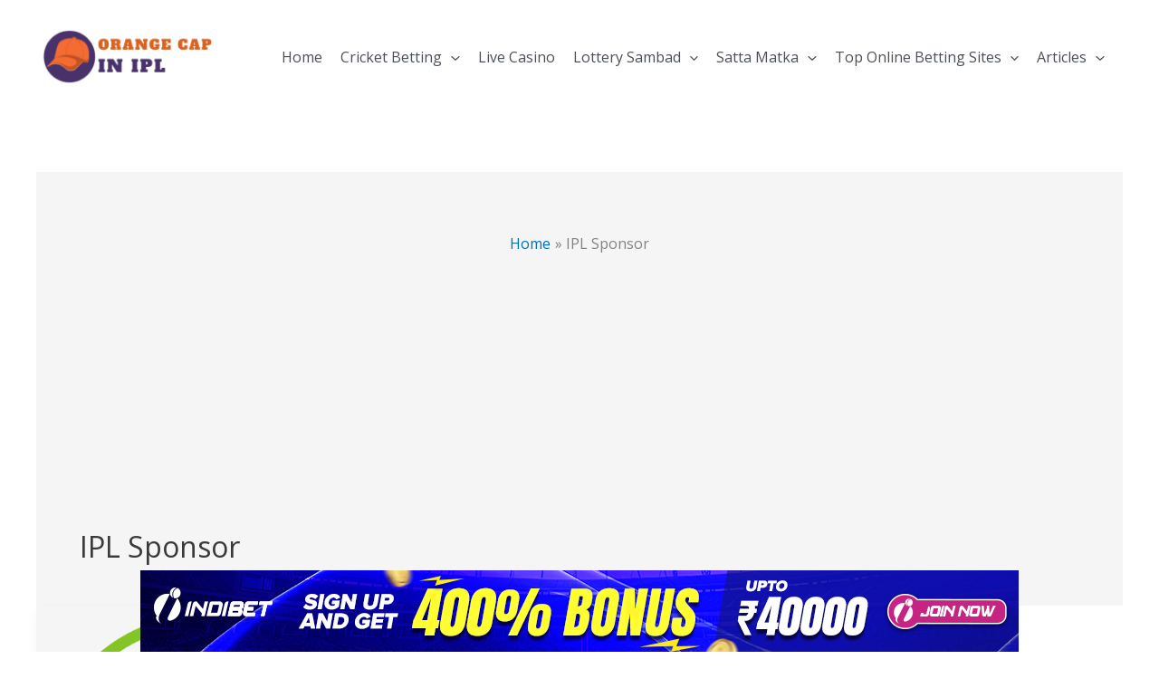

--- FILE ---
content_type: text/html; charset=utf-8
request_url: https://www.google.com/recaptcha/api2/aframe
body_size: 267
content:
<!DOCTYPE HTML><html><head><meta http-equiv="content-type" content="text/html; charset=UTF-8"></head><body><script nonce="rbuwqE7L9Ig9JMPBQgxGig">/** Anti-fraud and anti-abuse applications only. See google.com/recaptcha */ try{var clients={'sodar':'https://pagead2.googlesyndication.com/pagead/sodar?'};window.addEventListener("message",function(a){try{if(a.source===window.parent){var b=JSON.parse(a.data);var c=clients[b['id']];if(c){var d=document.createElement('img');d.src=c+b['params']+'&rc='+(localStorage.getItem("rc::a")?sessionStorage.getItem("rc::b"):"");window.document.body.appendChild(d);sessionStorage.setItem("rc::e",parseInt(sessionStorage.getItem("rc::e")||0)+1);localStorage.setItem("rc::h",'1764472747421');}}}catch(b){}});window.parent.postMessage("_grecaptcha_ready", "*");}catch(b){}</script></body></html>